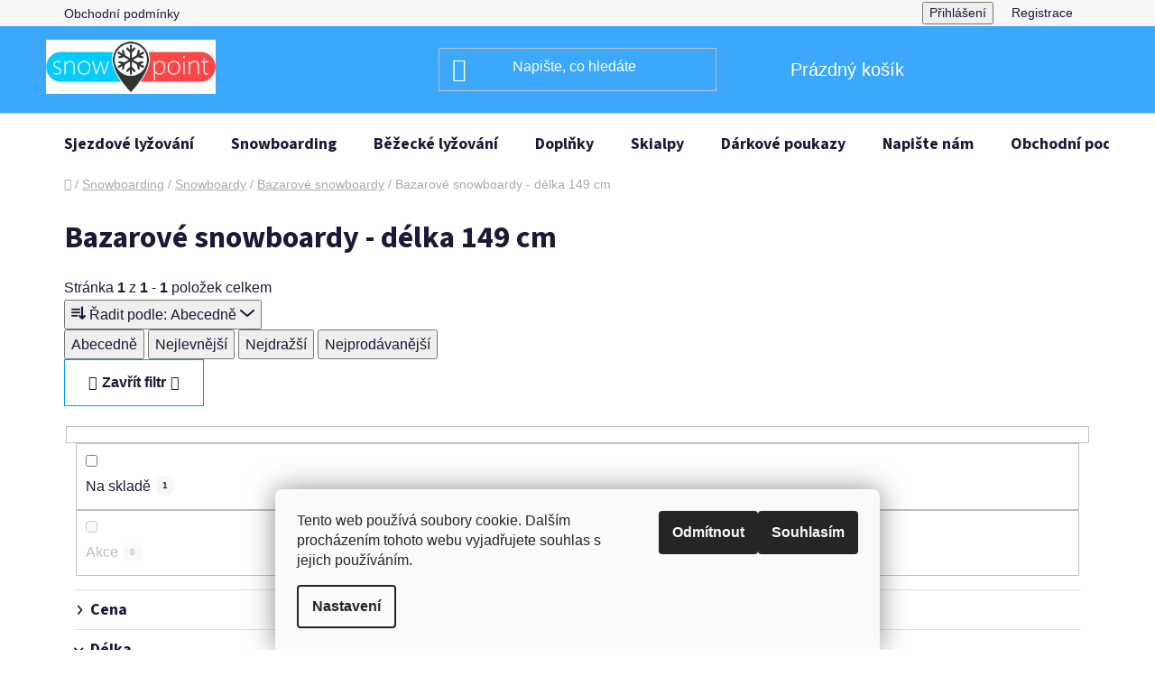

--- FILE ---
content_type: text/html; charset=utf-8
request_url: https://www.snowpoint.cz/bazarove-snowboardy-delka-149-cm/
body_size: 17934
content:
<!doctype html><html lang="cs" dir="ltr" class="header-background-dark external-fonts-loaded"><head><meta charset="utf-8" /><meta name="viewport" content="width=device-width,initial-scale=1" /><title>Bazarové snowboardy - délka 149 cm - SnowPoint.cz</title><link rel="preconnect" href="https://cdn.myshoptet.com" /><link rel="dns-prefetch" href="https://cdn.myshoptet.com" /><link rel="preload" href="https://cdn.myshoptet.com/prj/dist/master/cms/libs/jquery/jquery-1.11.3.min.js" as="script" /><link href="https://cdn.myshoptet.com/prj/dist/master/cms/templates/frontend_templates/shared/css/font-face/source-sans-3.css" rel="stylesheet"><link href="https://cdn.myshoptet.com/prj/dist/master/shop/dist/font-shoptet-13.css.3c47e30adfa2e9e2683b.css" rel="stylesheet"><script>
dataLayer = [];
dataLayer.push({'shoptet' : {
    "pageId": 1412,
    "pageType": "parametricCategory",
    "currency": "CZK",
    "currencyInfo": {
        "decimalSeparator": ",",
        "exchangeRate": 1,
        "priceDecimalPlaces": 2,
        "symbol": "K\u010d",
        "symbolLeft": 0,
        "thousandSeparator": " "
    },
    "language": "cs",
    "projectId": 119223,
    "category": {
        "guid": "41795610-ab2f-11e6-968a-0cc47a6c92bc",
        "path": "Snowboarding | Snowboardy | Bazarov\u00e9 snowboardy",
        "parentCategoryGuid": "4e011b7b-ab2f-11e6-968a-0cc47a6c92bc"
    },
    "cartInfo": {
        "id": null,
        "freeShipping": false,
        "freeShippingFrom": 5000,
        "leftToFreeGift": {
            "formattedPrice": "0 K\u010d",
            "priceLeft": 0
        },
        "freeGift": false,
        "leftToFreeShipping": {
            "priceLeft": 5000,
            "dependOnRegion": 0,
            "formattedPrice": "5 000 K\u010d"
        },
        "discountCoupon": [],
        "getNoBillingShippingPrice": {
            "withoutVat": 0,
            "vat": 0,
            "withVat": 0
        },
        "cartItems": [],
        "taxMode": "ORDINARY"
    },
    "cart": [],
    "customer": {
        "priceRatio": 1,
        "priceListId": 1,
        "groupId": null,
        "registered": false,
        "mainAccount": false
    }
}});
dataLayer.push({'cookie_consent' : {
    "marketing": "denied",
    "analytics": "denied"
}});
document.addEventListener('DOMContentLoaded', function() {
    shoptet.consent.onAccept(function(agreements) {
        if (agreements.length == 0) {
            return;
        }
        dataLayer.push({
            'cookie_consent' : {
                'marketing' : (agreements.includes(shoptet.config.cookiesConsentOptPersonalisation)
                    ? 'granted' : 'denied'),
                'analytics': (agreements.includes(shoptet.config.cookiesConsentOptAnalytics)
                    ? 'granted' : 'denied')
            },
            'event': 'cookie_consent'
        });
    });
});
</script>
<meta property="og:type" content="website"><meta property="og:site_name" content="snowpoint.cz"><meta property="og:url" content="https://www.snowpoint.cz/bazarove-snowboardy-delka-149-cm/"><meta property="og:title" content="Bazarové snowboardy - délka 149 cm - SnowPoint.cz"><meta name="author" content="SnowPoint.cz"><meta name="web_author" content="Shoptet.cz"><meta name="dcterms.rightsHolder" content="www.snowpoint.cz"><meta name="robots" content="index,follow"><meta property="og:image" content="https://cdn.myshoptet.com/usr/www.snowpoint.cz/user/logos/snowpoint-logo-1.jpg?t=1769449346"><meta name="google-site-verification" content="F6Gow8Lq_Lo7bcuA_nimlQ61UVnMkXD-lVj7J7ScmWs"><meta name="description" content="Bazarové snowboardy - délka 149 cm, SnowPoint.cz"><meta property="og:description" content="Bazarové snowboardy - délka 149 cm, SnowPoint.cz"><style>:root {--color-primary: #0081d6;--color-primary-h: 204;--color-primary-s: 100%;--color-primary-l: 42%;--color-primary-hover: #343434;--color-primary-hover-h: 0;--color-primary-hover-s: 0%;--color-primary-hover-l: 20%;--color-secondary: #0099ff;--color-secondary-h: 204;--color-secondary-s: 100%;--color-secondary-l: 50%;--color-secondary-hover: #27ae60;--color-secondary-hover-h: 145;--color-secondary-hover-s: 63%;--color-secondary-hover-l: 42%;--color-tertiary: #000000;--color-tertiary-h: 0;--color-tertiary-s: 0%;--color-tertiary-l: 0%;--color-tertiary-hover: #000000;--color-tertiary-hover-h: 0;--color-tertiary-hover-s: 0%;--color-tertiary-hover-l: 0%;--color-header-background: #3BA8FC;--template-font: "sans-serif";--template-headings-font: "Source Sans 3";--header-background-url: none;--cookies-notice-background: #F8FAFB;--cookies-notice-color: #252525;--cookies-notice-button-hover: #27263f;--cookies-notice-link-hover: #3b3a5f;--templates-update-management-preview-mode-content: "Náhled aktualizací šablony je aktivní pro váš prohlížeč."}</style>
    
    <link href="https://cdn.myshoptet.com/prj/dist/master/shop/dist/main-13.less.fdb02770e668ba5a70b5.css" rel="stylesheet" />
            <link href="https://cdn.myshoptet.com/prj/dist/master/shop/dist/mobile-header-v1-13.less.629f2f48911e67d0188c.css" rel="stylesheet" />
    
    <script>var shoptet = shoptet || {};</script>
    <script src="https://cdn.myshoptet.com/prj/dist/master/shop/dist/main-3g-header.js.05f199e7fd2450312de2.js"></script>
<!-- User include --><!-- service 409(63) html code header -->
<style>
#filters h4{cursor:pointer;}[class~=slider-wrapper],[class~=filter-section]{padding-left:0;}#filters h4{padding-left:13.5pt;}[class~=filter-section],[class~=slider-wrapper]{padding-bottom:0 !important;}#filters h4:before{position:absolute;}#filters h4:before{left:0;}[class~=filter-section],[class~=slider-wrapper]{padding-right:0;}#filters h4{padding-bottom:9pt;}#filters h4{padding-right:13.5pt;}#filters > .slider-wrapper,[class~=slider-wrapper] > div,.filter-sections form,[class~=slider-wrapper][class~=filter-section] > div,.razeni > form{display:none;}#filters h4:before,#filters .otevreny h4:before{content:"\e911";}#filters h4{padding-top:9pt;}[class~=filter-section],[class~=slider-wrapper]{padding-top:0 !important;}[class~=filter-section]{border-top-width:0 !important;}[class~=filter-section]{border-top-style:none !important;}[class~=filter-section]{border-top-color:currentColor !important;}#filters .otevreny h4:before,#filters h4:before{font-family:shoptet;}#filters h4{position:relative;}#filters h4{margin-left:0 !important;}[class~=filter-section]{border-image:none !important;}#filters h4{margin-bottom:0 !important;}#filters h4{margin-right:0 !important;}#filters h4{margin-top:0 !important;}#filters h4{border-top-width:.0625pc;}#filters h4{border-top-style:solid;}#filters h4{border-top-color:#e0e0e0;}[class~=slider-wrapper]{max-width:none;}[class~=otevreny] form,.slider-wrapper.otevreny > div,[class~=slider-wrapper][class~=otevreny] > div,.otevreny form{display:block;}#filters h4{border-image:none;}[class~=param-filter-top]{margin-bottom:.9375pc;}[class~=otevreny] form{margin-bottom:15pt;}[class~=slider-wrapper]{color:inherit;}#filters .otevreny h4:before{-webkit-transform:rotate(180deg);}[class~=slider-wrapper],#filters h4:before{background:none;}#filters h4:before{-webkit-transform:rotate(90deg);}#filters h4:before{-moz-transform:rotate(90deg);}[class~=param-filter-top] form{display:block !important;}#filters h4:before{-o-transform:rotate(90deg);}#filters h4:before{-ms-transform:rotate(90deg);}#filters h4:before{transform:rotate(90deg);}#filters h4:before{font-size:.104166667in;}#filters .otevreny h4:before{-moz-transform:rotate(180deg);}#filters .otevreny h4:before{-o-transform:rotate(180deg);}#filters h4:before{top:36%;}#filters .otevreny h4:before{-ms-transform:rotate(180deg);}#filters h4:before{height:auto;}#filters h4:before{width:auto;}#filters .otevreny h4:before{transform:rotate(180deg);}
@media screen and (max-width: 767px) {
.param-filter-top{padding-top: 15px;}
}
#content .filters-wrapper > div:first-of-type, #footer .filters-wrapper > div:first-of-type {text-align: left;}
.template-11.one-column-body .content .filter-sections{padding-top: 15px; padding-bottom: 15px;}
</style>
<!-- project html code header -->

<style type="text/css"> #manufacturer-filter { display: none } </style>
<!-- /User include --><link rel="shortcut icon" href="/favicon.ico" type="image/x-icon" /><link rel="canonical" href="https://www.snowpoint.cz/bazarove-snowboardy-delka-149-cm/" />    <!-- Global site tag (gtag.js) - Google Analytics -->
    <script async src="https://www.googletagmanager.com/gtag/js?id=G-99CM4XWLQS"></script>
    <script>
        
        window.dataLayer = window.dataLayer || [];
        function gtag(){dataLayer.push(arguments);}
        

                    console.debug('default consent data');

            gtag('consent', 'default', {"ad_storage":"denied","analytics_storage":"denied","ad_user_data":"denied","ad_personalization":"denied","wait_for_update":500});
            dataLayer.push({
                'event': 'default_consent'
            });
        
        gtag('js', new Date());

        
                gtag('config', 'G-99CM4XWLQS', {"groups":"GA4","send_page_view":false,"content_group":"category","currency":"CZK","page_language":"cs"});
        
                gtag('config', 'AW-867319288', {"allow_enhanced_conversions":true});
        
        
        
        
        
                    gtag('event', 'page_view', {"send_to":"GA4","page_language":"cs","content_group":"category","currency":"CZK"});
        
        
        
        
        
        
        
        
        
        
        
        
        
        document.addEventListener('DOMContentLoaded', function() {
            if (typeof shoptet.tracking !== 'undefined') {
                for (var id in shoptet.tracking.bannersList) {
                    gtag('event', 'view_promotion', {
                        "send_to": "UA",
                        "promotions": [
                            {
                                "id": shoptet.tracking.bannersList[id].id,
                                "name": shoptet.tracking.bannersList[id].name,
                                "position": shoptet.tracking.bannersList[id].position
                            }
                        ]
                    });
                }
            }

            shoptet.consent.onAccept(function(agreements) {
                if (agreements.length !== 0) {
                    console.debug('gtag consent accept');
                    var gtagConsentPayload =  {
                        'ad_storage': agreements.includes(shoptet.config.cookiesConsentOptPersonalisation)
                            ? 'granted' : 'denied',
                        'analytics_storage': agreements.includes(shoptet.config.cookiesConsentOptAnalytics)
                            ? 'granted' : 'denied',
                                                                                                'ad_user_data': agreements.includes(shoptet.config.cookiesConsentOptPersonalisation)
                            ? 'granted' : 'denied',
                        'ad_personalization': agreements.includes(shoptet.config.cookiesConsentOptPersonalisation)
                            ? 'granted' : 'denied',
                        };
                    console.debug('update consent data', gtagConsentPayload);
                    gtag('consent', 'update', gtagConsentPayload);
                    dataLayer.push(
                        { 'event': 'update_consent' }
                    );
                }
            });
        });
    </script>
</head><body class="desktop id-1412 in-bazarove-snowboardy-delka-149-cm template-13 type-category subtype-category-parametric one-column-body columns-4 smart-labels-active ums_forms_redesign--off ums_a11y_category_page--on ums_discussion_rating_forms--off ums_flags_display_unification--on ums_a11y_login--on mobile-header-version-1"><noscript>
    <style>
        #header {
            padding-top: 0;
            position: relative !important;
            top: 0;
        }
        .header-navigation {
            position: relative !important;
        }
        .overall-wrapper {
            margin: 0 !important;
        }
        body:not(.ready) {
            visibility: visible !important;
        }
    </style>
    <div class="no-javascript">
        <div class="no-javascript__title">Musíte změnit nastavení vašeho prohlížeče</div>
        <div class="no-javascript__text">Podívejte se na: <a href="https://www.google.com/support/bin/answer.py?answer=23852">Jak povolit JavaScript ve vašem prohlížeči</a>.</div>
        <div class="no-javascript__text">Pokud používáte software na blokování reklam, může být nutné povolit JavaScript z této stránky.</div>
        <div class="no-javascript__text">Děkujeme.</div>
    </div>
</noscript>

        <div id="fb-root"></div>
        <script>
            window.fbAsyncInit = function() {
                FB.init({
                    autoLogAppEvents : true,
                    xfbml            : true,
                    version          : 'v24.0'
                });
            };
        </script>
        <script async defer crossorigin="anonymous" src="https://connect.facebook.net/cs_CZ/sdk.js#xfbml=1&version=v24.0"></script>    <div class="siteCookies siteCookies--bottom siteCookies--light js-siteCookies" role="dialog" data-testid="cookiesPopup" data-nosnippet>
        <div class="siteCookies__form">
            <div class="siteCookies__content">
                <div class="siteCookies__text">
                    Tento web používá soubory cookie. Dalším procházením tohoto webu vyjadřujete souhlas s jejich používáním.
                </div>
                <p class="siteCookies__links">
                    <button class="siteCookies__link js-cookies-settings" aria-label="Nastavení cookies" data-testid="cookiesSettings">Nastavení</button>
                </p>
            </div>
            <div class="siteCookies__buttonWrap">
                                    <button class="siteCookies__button js-cookiesConsentSubmit" value="reject" aria-label="Odmítnout cookies" data-testid="buttonCookiesReject">Odmítnout</button>
                                <button class="siteCookies__button js-cookiesConsentSubmit" value="all" aria-label="Přijmout cookies" data-testid="buttonCookiesAccept">Souhlasím</button>
            </div>
        </div>
        <script>
            document.addEventListener("DOMContentLoaded", () => {
                const siteCookies = document.querySelector('.js-siteCookies');
                document.addEventListener("scroll", shoptet.common.throttle(() => {
                    const st = document.documentElement.scrollTop;
                    if (st > 1) {
                        siteCookies.classList.add('siteCookies--scrolled');
                    } else {
                        siteCookies.classList.remove('siteCookies--scrolled');
                    }
                }, 100));
            });
        </script>
    </div>
<a href="#content" class="skip-link sr-only">Přejít na obsah</a><div class="overall-wrapper"><div class="user-action"><div class="container">
    <div class="user-action-in">
                    <div id="login" class="user-action-login popup-widget login-widget" role="dialog" aria-labelledby="loginHeading">
        <div class="popup-widget-inner">
                            <h2 id="loginHeading">Přihlášení k vašemu účtu</h2><div id="customerLogin"><form action="/action/Customer/Login/" method="post" id="formLoginIncluded" class="csrf-enabled formLogin" data-testid="formLogin"><input type="hidden" name="referer" value="" /><div class="form-group"><div class="input-wrapper email js-validated-element-wrapper no-label"><input type="email" name="email" class="form-control" autofocus placeholder="E-mailová adresa (např. jan@novak.cz)" data-testid="inputEmail" autocomplete="email" required /></div></div><div class="form-group"><div class="input-wrapper password js-validated-element-wrapper no-label"><input type="password" name="password" class="form-control" placeholder="Heslo" data-testid="inputPassword" autocomplete="current-password" required /><span class="no-display">Nemůžete vyplnit toto pole</span><input type="text" name="surname" value="" class="no-display" /></div></div><div class="form-group"><div class="login-wrapper"><button type="submit" class="btn btn-secondary btn-text btn-login" data-testid="buttonSubmit">Přihlásit se</button><div class="password-helper"><a href="/registrace/" data-testid="signup" rel="nofollow">Nová registrace</a><a href="/klient/zapomenute-heslo/" rel="nofollow">Zapomenuté heslo</a></div></div></div></form>
</div>                    </div>
    </div>

                <div id="cart-widget" class="user-action-cart popup-widget cart-widget loader-wrapper" data-testid="popupCartWidget" role="dialog" aria-hidden="true">
            <div class="popup-widget-inner cart-widget-inner place-cart-here">
                <div class="loader-overlay">
                    <div class="loader"></div>
                </div>
            </div>
        </div>
    </div>
</div>
</div><div class="top-navigation-bar" data-testid="topNavigationBar">

    <div class="container">

                            <div class="top-navigation-menu">
                <ul class="top-navigation-bar-menu">
                                            <li class="top-navigation-menu-item-39">
                            <a href="/clanky/obchodni-podminky/" title="Obchodní podmínky">Obchodní podmínky</a>
                        </li>
                                    </ul>
                <div class="top-navigation-menu-trigger">Více</div>
                <ul class="top-navigation-bar-menu-helper"></ul>
            </div>
        
        <div class="top-navigation-tools">
                        <button class="top-nav-button top-nav-button-login toggle-window" type="button" data-target="login" aria-haspopup="dialog" aria-controls="login" aria-expanded="false" data-testid="signin"><span>Přihlášení</span></button>
    <a href="/registrace/" class="top-nav-button top-nav-button-register" data-testid="headerSignup">Registrace</a>
        </div>

    </div>

</div>
<header id="header">
        <div class="header-top">
            <div class="container navigation-wrapper header-top-wrapper">
                <div class="site-name"><a href="/" data-testid="linkWebsiteLogo"><img src="https://cdn.myshoptet.com/usr/www.snowpoint.cz/user/logos/snowpoint-logo-1.jpg" alt="SnowPoint.cz" fetchpriority="low" /></a></div>                <div class="search" itemscope itemtype="https://schema.org/WebSite">
                    <meta itemprop="headline" content="Bazarové snowboardy - délka 149 cm"/><meta itemprop="url" content="https://www.snowpoint.cz"/><meta itemprop="text" content="Bazarové snowboardy - délka 149 cm, SnowPoint.cz"/>                    <form action="/action/ProductSearch/prepareString/" method="post"
    id="formSearchForm" class="search-form compact-form js-search-main"
    itemprop="potentialAction" itemscope itemtype="https://schema.org/SearchAction" data-testid="searchForm">
    <fieldset>
        <meta itemprop="target"
            content="https://www.snowpoint.cz/vyhledavani/?string={string}"/>
        <input type="hidden" name="language" value="cs"/>
        
            
    <span class="search-input-icon" aria-hidden="true"></span>

<input
    type="search"
    name="string"
        class="query-input form-control search-input js-search-input"
    placeholder="Napište, co hledáte"
    autocomplete="off"
    required
    itemprop="query-input"
    aria-label="Vyhledávání"
    data-testid="searchInput"
>
            <button type="submit" class="btn btn-default search-button" data-testid="searchBtn">Hledat</button>
        
    </fieldset>
</form>
                </div>
                <div class="navigation-buttons">
                    <a href="#" class="toggle-window" data-target="search" data-testid="linkSearchIcon"><span class="sr-only">Hledat</span></a>
                        
    <a href="/kosik/" class="btn btn-icon toggle-window cart-count" data-target="cart" data-hover="true" data-redirect="true" data-testid="headerCart" rel="nofollow" aria-haspopup="dialog" aria-expanded="false" aria-controls="cart-widget">
        
                <span class="sr-only">Nákupní košík</span>
        
            <span class="cart-price visible-lg-inline-block" data-testid="headerCartPrice">
                                    Prázdný košík                            </span>
        
    
            </a>
                    <a href="#" class="toggle-window" data-target="navigation" data-testid="hamburgerMenu"></a>
                </div>
            </div>
        </div>
        <div class="header-bottom">
            <div class="container navigation-wrapper header-bottom-wrapper js-navigation-container">
                <nav id="navigation" aria-label="Hlavní menu" data-collapsible="true"><div class="navigation-in menu"><ul class="menu-level-1" role="menubar" data-testid="headerMenuItems"><li class="menu-item-713 ext" role="none"><a href="/sjezdove-lyzovani/" data-testid="headerMenuItem" role="menuitem" aria-haspopup="true" aria-expanded="false"><b>Sjezdové lyžování</b><span class="submenu-arrow"></span></a><ul class="menu-level-2" aria-label="Sjezdové lyžování" tabindex="-1" role="menu"><li class="menu-item-764 has-third-level" role="none"><div class="menu-no-image"><a href="/sjezdove-lyze/" data-testid="headerMenuItem" role="menuitem"><span>Sjezdové lyže</span></a>
                                                    <ul class="menu-level-3" role="menu">
                                                                    <li class="menu-item-1745" role="none">
                                        <a href="/dospeli/" data-testid="headerMenuItem" role="menuitem">
                                            Dospělí</a>,                                    </li>
                                                                    <li class="menu-item-1748" role="none">
                                        <a href="/juniorske-lyze/" data-testid="headerMenuItem" role="menuitem">
                                            Juniorské lyže</a>,                                    </li>
                                                                    <li class="menu-item-1682" role="none">
                                        <a href="/detske-lyze/" data-testid="headerMenuItem" role="menuitem">
                                            Dětské lyže</a>                                    </li>
                                                            </ul>
                        </div></li><li class="menu-item-773 has-third-level" role="none"><div class="menu-no-image"><a href="/boty-na-lyze/" data-testid="headerMenuItem" role="menuitem"><span>Sjezdové boty</span></a>
                                                    <ul class="menu-level-3" role="menu">
                                                                    <li class="menu-item-1796" role="none">
                                        <a href="/nove-lyzaky/" data-testid="headerMenuItem" role="menuitem">
                                            Nové lyžáky</a>,                                    </li>
                                                                    <li class="menu-item-1799" role="none">
                                        <a href="/bazarove-lyzaky/" data-testid="headerMenuItem" role="menuitem">
                                            Bazarové lyžáky</a>                                    </li>
                                                            </ul>
                        </div></li><li class="menu-item-803" role="none"><div class="menu-no-image"><a href="/sjezdove-hole/" data-testid="headerMenuItem" role="menuitem"><span>Sjezdové hole</span></a>
                        </div></li><li class="menu-item-806" role="none"><div class="menu-no-image"><a href="/vazani-na-lyze/" data-testid="headerMenuItem" role="menuitem"><span>Vázání na lyže</span></a>
                        </div></li></ul></li>
<li class="menu-item-719 ext" role="none"><a href="/snowboarding/" data-testid="headerMenuItem" role="menuitem" aria-haspopup="true" aria-expanded="false"><b>Snowboarding</b><span class="submenu-arrow"></span></a><ul class="menu-level-2" aria-label="Snowboarding" tabindex="-1" role="menu"><li class="menu-item-824 has-third-level" role="none"><div class="menu-no-image"><a href="/snowboardy/" data-testid="headerMenuItem" role="menuitem"><span>Snowboardy</span></a>
                                                    <ul class="menu-level-3" role="menu">
                                                                    <li class="menu-item-1793" role="none">
                                        <a href="/nove-snowboardy-2/" data-testid="headerMenuItem" role="menuitem">
                                            Nové snowboardy</a>,                                    </li>
                                                                    <li class="menu-item-821" role="none">
                                        <a href="/bazarove-snowboardy/" class="active" data-testid="headerMenuItem" role="menuitem">
                                            Bazarové snowboardy</a>                                    </li>
                                                            </ul>
                        </div></li><li class="menu-item-1058" role="none"><div class="menu-no-image"><a href="/boty-na-snowboard/" data-testid="headerMenuItem" role="menuitem"><span>Boty na snowboard</span></a>
                        </div></li><li class="menu-item-1094" role="none"><div class="menu-no-image"><a href="/vazani-na-snowboard/" data-testid="headerMenuItem" role="menuitem"><span>Vázání na snowboard</span></a>
                        </div></li></ul></li>
<li class="menu-item-722 ext" role="none"><a href="/bezecke-lyzovani/" data-testid="headerMenuItem" role="menuitem" aria-haspopup="true" aria-expanded="false"><b>Běžecké lyžování</b><span class="submenu-arrow"></span></a><ul class="menu-level-2" aria-label="Běžecké lyžování" tabindex="-1" role="menu"><li class="menu-item-1489 has-third-level" role="none"><div class="menu-no-image"><a href="/bezky/" data-testid="headerMenuItem" role="menuitem"><span>Běžky</span></a>
                                                    <ul class="menu-level-3" role="menu">
                                                                    <li class="menu-item-1859" role="none">
                                        <a href="/s-hladkou-skluznici/" data-testid="headerMenuItem" role="menuitem">
                                            S hladkou skluznicí</a>,                                    </li>
                                                                    <li class="menu-item-1862" role="none">
                                        <a href="/s-protismykem/" data-testid="headerMenuItem" role="menuitem">
                                            S protismykem</a>                                    </li>
                                                            </ul>
                        </div></li><li class="menu-item-1504 has-third-level" role="none"><div class="menu-no-image"><a href="/boty-na-bezky/" data-testid="headerMenuItem" role="menuitem"><span>Boty na běžky</span></a>
                                                    <ul class="menu-level-3" role="menu">
                                                                    <li class="menu-item-1802" role="none">
                                        <a href="/nnn-boty/" data-testid="headerMenuItem" role="menuitem">
                                            NNN boty</a>,                                    </li>
                                                                    <li class="menu-item-1811" role="none">
                                        <a href="/sns-boty/" data-testid="headerMenuItem" role="menuitem">
                                            SNS boty</a>                                    </li>
                                                            </ul>
                        </div></li><li class="menu-item-1561" role="none"><div class="menu-no-image"><a href="/hulky-na-bezky/" data-testid="headerMenuItem" role="menuitem"><span>Běžecké hole</span></a>
                        </div></li><li class="menu-item-1525 has-third-level" role="none"><div class="menu-no-image"><a href="/vazani-na-bezky/" data-testid="headerMenuItem" role="menuitem"><span>Vázání na běžky</span></a>
                                                    <ul class="menu-level-3" role="menu">
                                                                    <li class="menu-item-1820" role="none">
                                        <a href="/nnn-system/" data-testid="headerMenuItem" role="menuitem">
                                            NNN systém</a>,                                    </li>
                                                                    <li class="menu-item-1823" role="none">
                                        <a href="/sns-system/" data-testid="headerMenuItem" role="menuitem">
                                            SNS systém</a>                                    </li>
                                                            </ul>
                        </div></li><li class="menu-item-1826 has-third-level" role="none"><div class="menu-no-image"><a href="/vosky-na-bezky-2/" data-testid="headerMenuItem" role="menuitem"><span>Vosky</span></a>
                                                    <ul class="menu-level-3" role="menu">
                                                                    <li class="menu-item-1829" role="none">
                                        <a href="/stoupaci-vosky-2/" data-testid="headerMenuItem" role="menuitem">
                                            Stoupací vosky</a>,                                    </li>
                                                                    <li class="menu-item-1832" role="none">
                                        <a href="/skluzne-vosky-2/" data-testid="headerMenuItem" role="menuitem">
                                            Skluzné vosky</a>,                                    </li>
                                                                    <li class="menu-item-1841" role="none">
                                        <a href="/smyvace-vosku-2/" data-testid="headerMenuItem" role="menuitem">
                                            Smývače vosků</a>                                    </li>
                                                            </ul>
                        </div></li></ul></li>
<li class="menu-item-1703 ext" role="none"><a href="/doplnky/" data-testid="headerMenuItem" role="menuitem" aria-haspopup="true" aria-expanded="false"><b>Doplňky</b><span class="submenu-arrow"></span></a><ul class="menu-level-2" aria-label="Doplňky" tabindex="-1" role="menu"><li class="menu-item-776 has-third-level" role="none"><div class="menu-no-image"><a href="/helmy-na-lyze/" data-testid="headerMenuItem" role="menuitem"><span>Helmy</span></a>
                                                    <ul class="menu-level-3" role="menu">
                                                                    <li class="menu-item-1736" role="none">
                                        <a href="/helmy/" data-testid="headerMenuItem" role="menuitem">
                                            Helmy</a>,                                    </li>
                                                                    <li class="menu-item-1739" role="none">
                                        <a href="/doplnky-na-helmy/" data-testid="headerMenuItem" role="menuitem">
                                            Doplňky na helmy</a>                                    </li>
                                                            </ul>
                        </div></li><li class="menu-item-1064" role="none"><div class="menu-no-image"><a href="/pateraky-na-snowboard/" data-testid="headerMenuItem" role="menuitem"><span>Páteřáky</span></a>
                        </div></li><li class="menu-item-788" role="none"><div class="menu-no-image"><a href="/bryle-na-lyze/" data-testid="headerMenuItem" role="menuitem"><span>Brýle</span></a>
                        </div></li><li class="menu-item-1766 has-third-level" role="none"><div class="menu-no-image"><a href="/rukavice--ponozky/" data-testid="headerMenuItem" role="menuitem"><span>Rukavice, ponožky ...</span></a>
                                                    <ul class="menu-level-3" role="menu">
                                                                    <li class="menu-item-1778" role="none">
                                        <a href="/rukavice/" data-testid="headerMenuItem" role="menuitem">
                                            Rukavice</a>                                    </li>
                                                            </ul>
                        </div></li><li class="menu-item-1570" role="none"><div class="menu-no-image"><a href="/drzaky-na-bezky/" data-testid="headerMenuItem" role="menuitem"><span>Skifixy a držáky</span></a>
                        </div></li><li class="menu-item-1564" role="none"><div class="menu-no-image"><a href="/ledvinky-na-bezky/" data-testid="headerMenuItem" role="menuitem"><span>Ledvinky na běžky</span></a>
                        </div></li><li class="menu-item-779 has-third-level" role="none"><div class="menu-no-image"><a href="/vaky-na-lyze/" data-testid="headerMenuItem" role="menuitem"><span>Vaky</span></a>
                                                    <ul class="menu-level-3" role="menu">
                                                                    <li class="menu-item-1097" role="none">
                                        <a href="/obaly-na-snowboard/" data-testid="headerMenuItem" role="menuitem">
                                            Vaky na snowboard</a>,                                    </li>
                                                                    <li class="menu-item-1706" role="none">
                                        <a href="/vaky-na-lyze-2/" data-testid="headerMenuItem" role="menuitem">
                                            Vaky na lyže</a>,                                    </li>
                                                                    <li class="menu-item-1709" role="none">
                                        <a href="/vaky-na-boty/" data-testid="headerMenuItem" role="menuitem">
                                            Vaky na boty</a>                                    </li>
                                                            </ul>
                        </div></li><li class="menu-item-1754 has-third-level" role="none"><div class="menu-no-image"><a href="/udrzba-a-servis/" data-testid="headerMenuItem" role="menuitem"><span>Údržba a servis</span></a>
                                                    <ul class="menu-level-3" role="menu">
                                                                    <li class="menu-item-1733" role="none">
                                        <a href="/korky--skrabky--uterky/" data-testid="headerMenuItem" role="menuitem">
                                            Korky, škrabky, kartáče</a>,                                    </li>
                                                                    <li class="menu-item-1558" role="none">
                                        <a href="/mazani-na-bezky/" data-testid="headerMenuItem" role="menuitem">
                                            Vosky</a>,                                    </li>
                                                                    <li class="menu-item-1784" role="none">
                                        <a href="/zehlicky/" data-testid="headerMenuItem" role="menuitem">
                                            Žehličky</a>,                                    </li>
                                                                    <li class="menu-item-1787" role="none">
                                        <a href="/brousky/" data-testid="headerMenuItem" role="menuitem">
                                            Brousky</a>                                    </li>
                                                            </ul>
                        </div></li><li class="menu-item-1763 has-third-level" role="none"><div class="menu-no-image"><a href="/ostatni/" data-testid="headerMenuItem" role="menuitem"><span>Ostatní</span></a>
                                                    <ul class="menu-level-3" role="menu">
                                                                    <li class="menu-item-1775" role="none">
                                        <a href="/ohrivace-ruce--nohy/" data-testid="headerMenuItem" role="menuitem">
                                            Ohřívače ruce, nohy</a>,                                    </li>
                                                                    <li class="menu-item-1790" role="none">
                                        <a href="/vysousece/" data-testid="headerMenuItem" role="menuitem">
                                            Vysoušeče</a>                                    </li>
                                                            </ul>
                        </div></li></ul></li>
<li class="menu-item-1895 ext" role="none"><a href="/skialpy/" data-testid="headerMenuItem" role="menuitem" aria-haspopup="true" aria-expanded="false"><b>Skialpy</b><span class="submenu-arrow"></span></a><ul class="menu-level-2" aria-label="Skialpy" tabindex="-1" role="menu"><li class="menu-item-1898" role="none"><div class="menu-no-image"><a href="/skialpove-lyze/" data-testid="headerMenuItem" role="menuitem"><span>Skialpové lyže</span></a>
                        </div></li><li class="menu-item-1901" role="none"><div class="menu-no-image"><a href="/skialpove-boty/" data-testid="headerMenuItem" role="menuitem"><span>Skialpové boty</span></a>
                        </div></li></ul></li>
<li class="menu-item-1910" role="none"><a href="/darkove-poukazy/" data-testid="headerMenuItem" role="menuitem" aria-expanded="false"><b>Dárkové poukazy</b></a></li>
<li class="menu-item--6" role="none"><a href="/clanky/napiste-nam/" data-testid="headerMenuItem" role="menuitem" aria-expanded="false"><b>Napište nám</b></a></li>
<li class="menu-item-39" role="none"><a href="/clanky/obchodni-podminky/" data-testid="headerMenuItem" role="menuitem" aria-expanded="false"><b>Obchodní podmínky</b></a></li>
<li class="menu-item-29" role="none"><a href="/clanky/kontakt/" data-testid="headerMenuItem" role="menuitem" aria-expanded="false"><b>Kontakty</b></a></li>
<li class="menu-item-1883" role="none"><a href="/clanky/poradna/" data-testid="headerMenuItem" role="menuitem" aria-expanded="false"><b>Poradna</b></a></li>
<li class="ext" id="nav-manufacturers" role="none"><a href="https://www.snowpoint.cz/znacka/" data-testid="brandsText" role="menuitem"><b>Značky</b><span class="submenu-arrow"></span></a><ul class="menu-level-2" role="menu"><li role="none"><a href="/znacka/columbia/" data-testid="brandName" role="menuitem"><span>Columbia</span></a></li><li role="none"><a href="/znacka/fila/" data-testid="brandName" role="menuitem"><span>Fila</span></a></li><li role="none"><a href="/znacka/nike/" data-testid="brandName" role="menuitem"><span>Nike</span></a></li><li role="none"><a href="/znacka/storm/" data-testid="brandName" role="menuitem"><span>Storm</span></a></li><li role="none"><a href="/znacka/suunto/" data-testid="brandName" role="menuitem"><span>Suunto</span></a></li></ul>
</li></ul>
    <ul class="navigationActions" role="menu">
                            <li role="none">
                                    <a href="/login/?backTo=%2Fbazarove-snowboardy-delka-149-cm%2F" rel="nofollow" data-testid="signin" role="menuitem"><span>Přihlášení</span></a>
                            </li>
                        </ul>
</div><span class="navigation-close"></span></nav><div class="menu-helper" data-testid="hamburgerMenu"><span>Více</span></div>
            </div>
        </div>
    </header><!-- / header -->


<div id="content-wrapper" class="container content-wrapper">
    
                                <div class="breadcrumbs navigation-home-icon-wrapper" itemscope itemtype="https://schema.org/BreadcrumbList">
                                                                            <span id="navigation-first" data-basetitle="SnowPoint.cz" itemprop="itemListElement" itemscope itemtype="https://schema.org/ListItem">
                <a href="/" itemprop="item" class="navigation-home-icon"><span class="sr-only" itemprop="name">Domů</span></a>
                <span class="navigation-bullet">/</span>
                <meta itemprop="position" content="1" />
            </span>
                                <span id="navigation-1" itemprop="itemListElement" itemscope itemtype="https://schema.org/ListItem">
                <a href="/snowboarding/" itemprop="item" data-testid="breadcrumbsSecondLevel"><span itemprop="name">Snowboarding</span></a>
                <span class="navigation-bullet">/</span>
                <meta itemprop="position" content="2" />
            </span>
                                <span id="navigation-2" itemprop="itemListElement" itemscope itemtype="https://schema.org/ListItem">
                <a href="/snowboardy/" itemprop="item" data-testid="breadcrumbsSecondLevel"><span itemprop="name">Snowboardy</span></a>
                <span class="navigation-bullet">/</span>
                <meta itemprop="position" content="3" />
            </span>
                                <span id="navigation-3" itemprop="itemListElement" itemscope itemtype="https://schema.org/ListItem">
                <a href="/bazarove-snowboardy/" itemprop="item" data-testid="breadcrumbsSecondLevel"><span itemprop="name">Bazarové snowboardy</span></a>
                <span class="navigation-bullet">/</span>
                <meta itemprop="position" content="4" />
            </span>
                                            <span id="navigation-4" itemprop="itemListElement" itemscope itemtype="https://schema.org/ListItem" data-testid="breadcrumbsLastLevel">
                <meta itemprop="item" content="https://www.snowpoint.cz/bazarove-snowboardy-delka-149-cm/" />
                <meta itemprop="position" content="5" />
                <span itemprop="name" data-title="Bazarové snowboardy - délka 149 cm">Bazarové snowboardy - délka 149 cm</span>
            </span>
            </div>
            
    <div class="content-wrapper-in">
                <main id="content" class="content wide">
                            <div class="category-top">
            <h1 class="category-title" data-testid="titleCategory">Bazarové snowboardy - délka 149 cm</h1>
                            
    
        </div>
<div class="category-content-wrapper">
                                        <div id="category-header" class="category-header">
            <div class="category-header-pagination">
            Stránka <strong>1</strong> z <strong>1</strong> -
            <strong>1</strong> položek celkem        </div>
        <div class="listSorting listSorting--dropdown js-listSorting" aria-labelledby="listSortingHeading">
        <h2 class="sr-only" id="listSortingHeading">Řazení produktů</h2>
        <button class="sortingToggle" type="button" aria-haspopup="true" aria-expanded="false" aria-controls="listSortingControls">
            <span class="icon-sort" aria-hidden="true"></span>
            <span class="sortingToggle__label">Řadit podle:</span>
            <span class="sortingToggle__value">Abecedně</span>
            <span class="icon-chevron-down" aria-hidden="true"></span>
        </button>

        <div id="listSortingControls" class="listSorting__controls listSorting__controls--dropdown" role="menu" tabindex="-1">
                                            <button
                    type="button"
                    id="listSortingControl-name"
                    class="listSorting__control listSorting__control--current"
                    role="menuitem"
                    data-sort="name"
                    data-url="https://www.snowpoint.cz/bazarove-snowboardy-delka-149-cm/?pv47=179&amp;order=name"
                    aria-label="Abecedně - Aktuálně nastavené řazení" aria-disabled="true">
                    Abecedně
                </button>
                                            <button
                    type="button"
                    id="listSortingControl-price"
                    class="listSorting__control"
                    role="menuitem"
                    data-sort="price"
                    data-url="https://www.snowpoint.cz/bazarove-snowboardy-delka-149-cm/?pv47=179&amp;order=price"
                    >
                    Nejlevnější
                </button>
                                            <button
                    type="button"
                    id="listSortingControl--price"
                    class="listSorting__control"
                    role="menuitem"
                    data-sort="-price"
                    data-url="https://www.snowpoint.cz/bazarove-snowboardy-delka-149-cm/?pv47=179&amp;order=-price"
                    >
                    Nejdražší
                </button>
                                            <button
                    type="button"
                    id="listSortingControl-bestseller"
                    class="listSorting__control"
                    role="menuitem"
                    data-sort="bestseller"
                    data-url="https://www.snowpoint.cz/bazarove-snowboardy-delka-149-cm/?pv47=179&amp;order=bestseller"
                    >
                    Nejprodávanější
                </button>
                    </div>
    </div>
</div>
                            <div id="filters-wrapper"><div id="filters-default-position" data-filters-default-position="left"></div><div class="filters-wrapper"><div class="filters-unveil-button-wrapper" data-testid='buttonOpenFilter'><a href="#" class="btn btn-default unveil-button" data-unveil="filters" data-text="Otevřít filtr ">Zavřít filtr</a></div><div id="filters" class="filters visible"><div class="slider-wrapper"><h4><span>Cena</span></h4><div class="slider-header"><span class="from"><span id="min">4890</span> Kč</span><span class="to"><span id="max">4891</span> Kč</span></div><div class="slider-content"><div id="slider" class="param-price-filter"></div></div><span id="currencyExchangeRate" class="no-display">1</span><span id="categoryMinValue" class="no-display">4890</span><span id="categoryMaxValue" class="no-display">4891</span></div><form action="/action/ProductsListing/setPriceFilter/" method="post" id="price-filter-form"><fieldset id="price-filter"><input type="hidden" value="4890" name="priceMin" id="price-value-min" /><input type="hidden" value="4891" name="priceMax" id="price-value-max" /><input type="hidden" name="referer" value="/bazarove-snowboardy-delka-149-cm/" /></fieldset></form><div class="filter-sections"><div class="filter-section filter-section-boolean"><div class="param-filter-top"><form action="/action/ProductsListing/setStockFilter/" method="post"><fieldset><div><input type="checkbox" value="1" name="stock" id="stock" data-url="https://www.snowpoint.cz/bazarove-snowboardy-delka-149-cm/?pv47=179&amp;stock=1" data-filter-id="1" data-filter-code="stock"  autocomplete="off" /><label for="stock" class="filter-label">Na skladě <span class="filter-count">1</span></label></div><input type="hidden" name="referer" value="/bazarove-snowboardy-delka-149-cm/" /></fieldset></form><form action="/action/ProductsListing/setDoubledotFilter/" method="post"><fieldset><div><input data-url="https://www.snowpoint.cz/bazarove-snowboardy-delka-149-cm/?pv47=179&amp;dd=1" data-filter-id="1" data-filter-code="dd" type="checkbox" name="dd[]" id="dd[]1" value="1"  disabled="disabled" autocomplete="off" /><label for="dd[]1" class="filter-label disabled ">Akce<span class="filter-count">0</span></label></div><div><input data-url="https://www.snowpoint.cz/bazarove-snowboardy-delka-149-cm/?pv47=179&amp;dd=2" data-filter-id="2" data-filter-code="dd" type="checkbox" name="dd[]" id="dd[]2" value="2"  disabled="disabled" autocomplete="off" /><label for="dd[]2" class="filter-label disabled ">Novinka<span class="filter-count">0</span></label></div><div><input data-url="https://www.snowpoint.cz/bazarove-snowboardy-delka-149-cm/?pv47=179&amp;dd=3" data-filter-id="3" data-filter-code="dd" type="checkbox" name="dd[]" id="dd[]3" value="3"  disabled="disabled" autocomplete="off" /><label for="dd[]3" class="filter-label disabled ">Tip<span class="filter-count">0</span></label></div><input type="hidden" name="referer" value="/bazarove-snowboardy-delka-149-cm/" /></fieldset></form></div></div><div id="category-filter-hover" class="visible"><div id="manufacturer-filter" class="filter-section filter-section-manufacturer"><h4><span>Značky</span></h4><form action="/action/productsListing/setManufacturerFilter/" method="post"><fieldset><div><input data-url="https://www.snowpoint.cz/bazarove-snowboardy-delka-149-cm:airtracks/?pv47=179" data-filter-id="airtracks" data-filter-code="manufacturerId" type="checkbox" name="manufacturerId[]" id="manufacturerId[]airtracks" value="airtracks" disabled="disabled" autocomplete="off" /><label for="manufacturerId[]airtracks" class="filter-label disabled">Airtracks&nbsp;<span class="filter-count">0</span></label></div><div><input data-url="https://www.snowpoint.cz/bazarove-snowboardy-delka-149-cm:atomic/?pv47=179" data-filter-id="atomic" data-filter-code="manufacturerId" type="checkbox" name="manufacturerId[]" id="manufacturerId[]atomic" value="atomic" disabled="disabled" autocomplete="off" /><label for="manufacturerId[]atomic" class="filter-label disabled">Atomic&nbsp;<span class="filter-count">0</span></label></div><div><input data-url="https://www.snowpoint.cz/bazarove-snowboardy-delka-149-cm:burton/?pv47=179" data-filter-id="burton" data-filter-code="manufacturerId" type="checkbox" name="manufacturerId[]" id="manufacturerId[]burton" value="burton" disabled="disabled" autocomplete="off" /><label for="manufacturerId[]burton" class="filter-label disabled">Burton&nbsp;<span class="filter-count">0</span></label></div><div><input data-url="https://www.snowpoint.cz/bazarove-snowboardy-delka-149-cm:dc/?pv47=179" data-filter-id="dc" data-filter-code="manufacturerId" type="checkbox" name="manufacturerId[]" id="manufacturerId[]dc" value="dc" disabled="disabled" autocomplete="off" /><label for="manufacturerId[]dc" class="filter-label disabled">DC&nbsp;<span class="filter-count">0</span></label></div><div><input data-url="https://www.snowpoint.cz/bazarove-snowboardy-delka-149-cm:forepart/?pv47=179" data-filter-id="forepart" data-filter-code="manufacturerId" type="checkbox" name="manufacturerId[]" id="manufacturerId[]forepart" value="forepart" disabled="disabled" autocomplete="off" /><label for="manufacturerId[]forepart" class="filter-label disabled">Forepart&nbsp;<span class="filter-count">0</span></label></div><div><input data-url="https://www.snowpoint.cz/bazarove-snowboardy-delka-149-cm:gnu/?pv47=179" data-filter-id="gnu" data-filter-code="manufacturerId" type="checkbox" name="manufacturerId[]" id="manufacturerId[]gnu" value="gnu" disabled="disabled" autocomplete="off" /><label for="manufacturerId[]gnu" class="filter-label disabled">Gnu&nbsp;<span class="filter-count">0</span></label></div><div><input data-url="https://www.snowpoint.cz/bazarove-snowboardy-delka-149-cm:head/?pv47=179" data-filter-id="head" data-filter-code="manufacturerId" type="checkbox" name="manufacturerId[]" id="manufacturerId[]head" value="head" disabled="disabled" autocomplete="off" /><label for="manufacturerId[]head" class="filter-label disabled">Head&nbsp;<span class="filter-count">0</span></label></div><div><input data-url="https://www.snowpoint.cz/bazarove-snowboardy-delka-149-cm:k2/?pv47=179" data-filter-id="k2" data-filter-code="manufacturerId" type="checkbox" name="manufacturerId[]" id="manufacturerId[]k2" value="k2" disabled="disabled" autocomplete="off" /><label for="manufacturerId[]k2" class="filter-label disabled">K2&nbsp;<span class="filter-count">0</span></label></div><div><input data-url="https://www.snowpoint.cz/bazarove-snowboardy-delka-149-cm:nidecker/?pv47=179" data-filter-id="nidecker" data-filter-code="manufacturerId" type="checkbox" name="manufacturerId[]" id="manufacturerId[]nidecker" value="nidecker" disabled="disabled" autocomplete="off" /><label for="manufacturerId[]nidecker" class="filter-label disabled">Nidecker&nbsp;<span class="filter-count">0</span></label></div><div><input data-url="https://www.snowpoint.cz/bazarove-snowboardy-delka-149-cm:nitro/?pv47=179" data-filter-id="nitro" data-filter-code="manufacturerId" type="checkbox" name="manufacturerId[]" id="manufacturerId[]nitro" value="nitro" disabled="disabled" autocomplete="off" /><label for="manufacturerId[]nitro" class="filter-label disabled">Nitro&nbsp;<span class="filter-count">0</span></label></div><div><input data-url="https://www.snowpoint.cz/bazarove-snowboardy-delka-149-cm:revolt/?pv47=179" data-filter-id="revolt" data-filter-code="manufacturerId" type="checkbox" name="manufacturerId[]" id="manufacturerId[]revolt" value="revolt" disabled="disabled" autocomplete="off" /><label for="manufacturerId[]revolt" class="filter-label disabled">Revolt&nbsp;<span class="filter-count">0</span></label></div><div><input data-url="https://www.snowpoint.cz/bazarove-snowboardy-delka-149-cm:rome/?pv47=179" data-filter-id="rome" data-filter-code="manufacturerId" type="checkbox" name="manufacturerId[]" id="manufacturerId[]rome" value="rome" disabled="disabled" autocomplete="off" /><label for="manufacturerId[]rome" class="filter-label disabled">Rome&nbsp;<span class="filter-count">0</span></label></div><div><input data-url="https://www.snowpoint.cz/bazarove-snowboardy-delka-149-cm:romesds/?pv47=179" data-filter-id="romesds" data-filter-code="manufacturerId" type="checkbox" name="manufacturerId[]" id="manufacturerId[]romesds" value="romesds" disabled="disabled" autocomplete="off" /><label for="manufacturerId[]romesds" class="filter-label disabled">Romesds&nbsp;<span class="filter-count">0</span></label></div><div><input data-url="https://www.snowpoint.cz/bazarove-snowboardy-delka-149-cm:rosme/?pv47=179" data-filter-id="rosme" data-filter-code="manufacturerId" type="checkbox" name="manufacturerId[]" id="manufacturerId[]rosme" value="rosme" disabled="disabled" autocomplete="off" /><label for="manufacturerId[]rosme" class="filter-label disabled">Rosme&nbsp;<span class="filter-count">0</span></label></div><div><input data-url="https://www.snowpoint.cz/bazarove-snowboardy-delka-149-cm:roxy/?pv47=179" data-filter-id="roxy" data-filter-code="manufacturerId" type="checkbox" name="manufacturerId[]" id="manufacturerId[]roxy" value="roxy" disabled="disabled" autocomplete="off" /><label for="manufacturerId[]roxy" class="filter-label disabled">Roxy&nbsp;<span class="filter-count">0</span></label></div><div><input data-url="https://www.snowpoint.cz/bazarove-snowboardy-delka-149-cm:salomon/?pv47=179" data-filter-id="salomon" data-filter-code="manufacturerId" type="checkbox" name="manufacturerId[]" id="manufacturerId[]salomon" value="salomon" disabled="disabled" autocomplete="off" /><label for="manufacturerId[]salomon" class="filter-label disabled">Salomon&nbsp;<span class="filter-count">0</span></label></div><div><input data-url="https://www.snowpoint.cz/bazarove-snowboardy-delka-149-cm:santa-cruz/?pv47=179" data-filter-id="santa-cruz" data-filter-code="manufacturerId" type="checkbox" name="manufacturerId[]" id="manufacturerId[]santa-cruz" value="santa-cruz" disabled="disabled" autocomplete="off" /><label for="manufacturerId[]santa-cruz" class="filter-label disabled">Santa Cruz&nbsp;<span class="filter-count">0</span></label></div><div><input data-url="https://www.snowpoint.cz/bazarove-snowboardy-delka-149-cm:volkl/?pv47=179" data-filter-id="volkl" data-filter-code="manufacturerId" type="checkbox" name="manufacturerId[]" id="manufacturerId[]volkl" value="volkl" autocomplete="off" /><label for="manufacturerId[]volkl" class="filter-label">Völkl&nbsp;<span class="filter-count">1</span></label></div><input type="hidden" name="referer" value="/bazarove-snowboardy-delka-149-cm/" /></fieldset></form></div><div class="filter-section filter-section-parametric filter-section-parametric-id-47"><h4><span>Délka</span></h4><form method="post"><fieldset><div class="advanced-filters-wrapper"></div><div><input data-url="https://www.snowpoint.cz/bazarove-snowboardy-delka-149-cm/?pv47=179,341" data-filter-id="47" data-filter-code="pv" type="checkbox" name="pv[]" id="pv[]341" value="90"  autocomplete="off" /><label for="pv[]341" class="filter-label ">90 <span class="filter-count">1</span></label></div><div><input data-url="https://www.snowpoint.cz/bazarove-snowboardy-delka-149-cm/?pv47=179,329" data-filter-id="47" data-filter-code="pv" type="checkbox" name="pv[]" id="pv[]329" value="110"  autocomplete="off" /><label for="pv[]329" class="filter-label ">110 <span class="filter-count">1</span></label></div><div><input data-url="https://www.snowpoint.cz/bazarove-snowboardy-delka-149-cm/?pv47=179,83" data-filter-id="47" data-filter-code="pv" type="checkbox" name="pv[]" id="pv[]83" value="115"  autocomplete="off" /><label for="pv[]83" class="filter-label ">115 <span class="filter-count">1</span></label></div><div><input data-url="https://www.snowpoint.cz/bazarove-snowboardy-delka-149-cm/?pv47=179,2417" data-filter-id="47" data-filter-code="pv" type="checkbox" name="pv[]" id="pv[]2417" value="116"  autocomplete="off" /><label for="pv[]2417" class="filter-label ">116 <span class="filter-count">1</span></label></div><div><input data-url="https://www.snowpoint.cz/bazarove-snowboardy-delka-149-cm/?pv47=179,3156" data-filter-id="47" data-filter-code="pv" type="checkbox" name="pv[]" id="pv[]3156" value="117"  autocomplete="off" /><label for="pv[]3156" class="filter-label ">117 <span class="filter-count">1</span></label></div><div><input data-url="https://www.snowpoint.cz/bazarove-snowboardy-delka-149-cm/?pv47=179,3593" data-filter-id="47" data-filter-code="pv" type="checkbox" name="pv[]" id="pv[]3593" value="119"  autocomplete="off" /><label for="pv[]3593" class="filter-label ">119 <span class="filter-count">1</span></label></div><div><input data-url="https://www.snowpoint.cz/bazarove-snowboardy-delka-149-cm/?pv47=179,203" data-filter-id="47" data-filter-code="pv" type="checkbox" name="pv[]" id="pv[]203" value="120"  autocomplete="off" /><label for="pv[]203" class="filter-label ">120 <span class="filter-count">1</span></label></div><div><input data-url="https://www.snowpoint.cz/bazarove-snowboardy-delka-149-cm/?pv47=179,2405" data-filter-id="47" data-filter-code="pv" type="checkbox" name="pv[]" id="pv[]2405" value="126"  autocomplete="off" /><label for="pv[]2405" class="filter-label ">126 <span class="filter-count">1</span></label></div><div><input data-url="https://www.snowpoint.cz/bazarove-snowboardy-delka-149-cm/?pv47=179,221" data-filter-id="47" data-filter-code="pv" type="checkbox" name="pv[]" id="pv[]221" value="128"  autocomplete="off" /><label for="pv[]221" class="filter-label ">128 <span class="filter-count">1</span></label></div><div><input data-url="https://www.snowpoint.cz/bazarove-snowboardy-delka-149-cm/?pv47=179,218" data-filter-id="47" data-filter-code="pv" type="checkbox" name="pv[]" id="pv[]218" value="130"  autocomplete="off" /><label for="pv[]218" class="filter-label ">130 <span class="filter-count">3</span></label></div><div><input data-url="https://www.snowpoint.cz/bazarove-snowboardy-delka-149-cm/?pv47=179,374" data-filter-id="47" data-filter-code="pv" type="checkbox" name="pv[]" id="pv[]374" value="133"  disabled="disabled" autocomplete="off" /><label for="pv[]374" class="filter-label  disabled">133 <span class="filter-count">0</span></label></div><div><input data-url="https://www.snowpoint.cz/bazarove-snowboardy-delka-149-cm/?pv47=179,239" data-filter-id="47" data-filter-code="pv" type="checkbox" name="pv[]" id="pv[]239" value="135"  disabled="disabled" autocomplete="off" /><label for="pv[]239" class="filter-label  disabled">135 <span class="filter-count">0</span></label></div><div><input data-url="https://www.snowpoint.cz/bazarove-snowboardy-delka-149-cm/?pv47=179,236" data-filter-id="47" data-filter-code="pv" type="checkbox" name="pv[]" id="pv[]236" value="140"  autocomplete="off" /><label for="pv[]236" class="filter-label ">140 <span class="filter-count">1</span></label></div><div><input data-url="https://www.snowpoint.cz/bazarove-snowboardy-delka-149-cm/?pv47=179,242" data-filter-id="47" data-filter-code="pv" type="checkbox" name="pv[]" id="pv[]242" value="142"  autocomplete="off" /><label for="pv[]242" class="filter-label ">142 <span class="filter-count">1</span></label></div><div><input data-url="https://www.snowpoint.cz/bazarove-snowboardy-delka-149-cm/?pv47=179,266" data-filter-id="47" data-filter-code="pv" type="checkbox" name="pv[]" id="pv[]266" value="145"  autocomplete="off" /><label for="pv[]266" class="filter-label ">145 <span class="filter-count">1</span></label></div><div><input data-url="https://www.snowpoint.cz/bazarove-snowboardy/" data-filter-id="47" data-filter-code="pv" type="checkbox" name="pv[]" id="pv[]179" value="149" checked="checked" autocomplete="off" /><label for="pv[]179" class="filter-label  active">149 <span class="filter-count">1</span></label></div><div><input data-url="https://www.snowpoint.cz/bazarove-snowboardy-delka-149-cm/?pv47=179,185" data-filter-id="47" data-filter-code="pv" type="checkbox" name="pv[]" id="pv[]185" value="150"  autocomplete="off" /><label for="pv[]185" class="filter-label ">150 <span class="filter-count">1</span></label></div><div><input data-url="https://www.snowpoint.cz/bazarove-snowboardy-delka-149-cm/?pv47=179,461" data-filter-id="47" data-filter-code="pv" type="checkbox" name="pv[]" id="pv[]461" value="151"  autocomplete="off" /><label for="pv[]461" class="filter-label ">151 <span class="filter-count">1</span></label></div><div><input data-url="https://www.snowpoint.cz/bazarove-snowboardy-delka-149-cm/?pv47=179,182" data-filter-id="47" data-filter-code="pv" type="checkbox" name="pv[]" id="pv[]182" value="152"  autocomplete="off" /><label for="pv[]182" class="filter-label ">152 <span class="filter-count">3</span></label></div><div><input data-url="https://www.snowpoint.cz/bazarove-snowboardy-delka-149-cm/?pv47=179,191" data-filter-id="47" data-filter-code="pv" type="checkbox" name="pv[]" id="pv[]191" value="154"  autocomplete="off" /><label for="pv[]191" class="filter-label ">154 <span class="filter-count">1</span></label></div><div><input data-url="https://www.snowpoint.cz/bazarove-snowboardy-delka-149-cm/?pv47=179,194" data-filter-id="47" data-filter-code="pv" type="checkbox" name="pv[]" id="pv[]194" value="155"  autocomplete="off" /><label for="pv[]194" class="filter-label ">155 <span class="filter-count">1</span></label></div><div><input data-url="https://www.snowpoint.cz/bazarove-snowboardy-delka-149-cm/?pv47=179,197" data-filter-id="47" data-filter-code="pv" type="checkbox" name="pv[]" id="pv[]197" value="156"  autocomplete="off" /><label for="pv[]197" class="filter-label ">156 <span class="filter-count">2</span></label></div><div><input data-url="https://www.snowpoint.cz/bazarove-snowboardy-delka-149-cm/?pv47=179,398" data-filter-id="47" data-filter-code="pv" type="checkbox" name="pv[]" id="pv[]398" value="158"  autocomplete="off" /><label for="pv[]398" class="filter-label ">158 <span class="filter-count">1</span></label></div><div><input data-url="https://www.snowpoint.cz/bazarove-snowboardy-delka-149-cm/?pv47=179,248" data-filter-id="47" data-filter-code="pv" type="checkbox" name="pv[]" id="pv[]248" value="159"  autocomplete="off" /><label for="pv[]248" class="filter-label ">159 <span class="filter-count">1</span></label></div><div><input data-url="https://www.snowpoint.cz/bazarove-snowboardy-delka-149-cm/?pv47=179,305" data-filter-id="47" data-filter-code="pv" type="checkbox" name="pv[]" id="pv[]305" value="166"  autocomplete="off" /><label for="pv[]305" class="filter-label ">166 <span class="filter-count">1</span></label></div><input type="hidden" name="referer" value="/bazarove-snowboardy-delka-149-cm/" /></fieldset></form></div><div class="filter-section filter-section-parametric filter-section-parametric-id-23"><h4><span>Stav</span></h4><form method="post"><fieldset><div class="advanced-filters-wrapper"></div><div><input data-url="https://www.snowpoint.cz/bazarove-snowboardy-delka-149-cm/?pv47=179&amp;pv23=32" data-filter-id="23" data-filter-code="pv" type="checkbox" name="pv[]" id="pv[]32" value="Použité"  autocomplete="off" /><label for="pv[]32" class="filter-label ">Použité <span class="filter-count">1</span></label></div><div><input data-url="https://www.snowpoint.cz/bazarove-snowboardy-delka-149-cm/?pv47=179&amp;pv23=386" data-filter-id="23" data-filter-code="pv" type="checkbox" name="pv[]" id="pv[]386" value="Nové"  disabled="disabled" autocomplete="off" /><label for="pv[]386" class="filter-label  disabled">Nové <span class="filter-count">0</span></label></div><input type="hidden" name="referer" value="/bazarove-snowboardy-delka-149-cm/" /></fieldset></form></div><div class="filter-section filter-section-count"><p id="clear-filters"><a href="/bazarove-snowboardy/" class="close-after">Vymazat filtry</a></p><div class="filter-total-count">        Položek k zobrazení: <strong>1</strong>
    </div>
</div>

</div></div></div></div></div>
        
        <h2 id="productsListHeading" class="sr-only" tabindex="-1">Výpis produktů</h2>

        <div id="products" class="products products-page products-block" data-testid="productCards">
                            
                    
                                                            <div class="product">
    <div class="p" data-micro="product" data-micro-product-id="25819" data-micro-identifier="52169fdc-8fad-11f0-84da-7e2ad47941cc" data-testid="productItem">
                    <a href="/snowboard-volkl-attack-149-cm/" class="image">
                <img src="https://cdn.myshoptet.com/usr/www.snowpoint.cz/user/shop/detail/25819_snowboard-volkl-attack-149-cm.jpg?68c3d53b
" alt="snowboard Völkl Attack 149 cm" data-micro-image="https://cdn.myshoptet.com/usr/www.snowpoint.cz/user/shop/big/25819_snowboard-volkl-attack-149-cm.jpg?68c3d53b" width="423" height="318"  fetchpriority="high" />
                                    <meta id="ogImage" property="og:image" content="https://cdn.myshoptet.com/usr/www.snowpoint.cz/user/shop/big/25819_snowboard-volkl-attack-149-cm.jpg?68c3d53b" />
                                                                                                                                    
    
            </a>
        
        <div class="p-in">

            <div class="p-in-in">
                <a href="/snowboard-volkl-attack-149-cm/" class="name" data-micro="url">
                    <span data-micro="name" data-testid="productCardName">
                          snowboard Völkl Attack 149 cm                    </span>
                </a>
                
            <div class="ratings-wrapper">
                                       <div class="stars-placeholder"></div>
               
                                        <div class="availability">
            <span style="color:#009901">
                Skladem            </span>
                                                        <span class="availability-amount" data-testid="numberAvailabilityAmount">(1&nbsp;ks)</span>
        </div>
                        </div>
    
                            </div>

            <div class="p-bottom">
                
                <div data-micro="offer"
    data-micro-price="4890.00"
    data-micro-price-currency="CZK"
            data-micro-availability="https://schema.org/InStock"
    >
                    <div class="prices">
                                                                                
                        
                        
                        
            <div class="price price-final" data-testid="productCardPrice">
        <strong>
                                        4 890 Kč
                    </strong>
            

        
    </div>
        

                        

                    </div>

                    

                                            <div class="p-tools">
                                                            <form action="/action/Cart/addCartItem/" method="post" class="pr-action csrf-enabled">
                                    <input type="hidden" name="language" value="cs" />
                                                                            <input type="hidden" name="priceId" value="44278" />
                                                                        <input type="hidden" name="productId" value="25819" />
                                                                            
<span class="quantity">
    <span
        class="increase-tooltip js-increase-tooltip"
        data-trigger="manual"
        data-container="body"
        data-original-title="Není možné zakoupit více než 9999 ks."
        aria-hidden="true"
        role="tooltip"
        data-testid="tooltip">
    </span>

    <span
        class="decrease-tooltip js-decrease-tooltip"
        data-trigger="manual"
        data-container="body"
        data-original-title="Minimální množství, které lze zakoupit, je 1 ks."
        aria-hidden="true"
        role="tooltip"
        data-testid="tooltip">
    </span>
    <label>
        <input
            type="number"
            name="amount"
            value="1"
            class="amount"
            autocomplete="off"
            data-decimals="0"
                        step="1"
            min="1"
            max="9999"
            aria-label="Množství"
            data-testid="cartAmount"/>
    </label>

    <button
        class="increase"
        type="button"
        aria-label="Zvýšit množství o 1"
        data-testid="increase">
            <span class="increase__sign">&plus;</span>
    </button>

    <button
        class="decrease"
        type="button"
        aria-label="Snížit množství o 1"
        data-testid="decrease">
            <span class="decrease__sign">&minus;</span>
    </button>
</span>
                                                                        <button type="submit" class="btn btn-cart add-to-cart-button" data-testid="buttonAddToCart" aria-label="Do košíku snowboard Völkl Attack 149 cm"><span>Do košíku</span></button>
                                </form>
                                                                                    
    
                                                    </div>
                    
                                                        

                </div>

            </div>

        </div>

        
    

                    <span class="p-code">
            Kód: <span data-micro="sku">31295</span>
        </span>
    
    </div>
</div>
                        </div>
        <div class="listingControls" aria-labelledby="listingControlsHeading">
    <h3 id="listingControlsHeading" class="sr-only">Ovládací prvky výpisu</h3>

    
    <div class="itemsTotal">
        <strong>1</strong> položek celkem    </div>

    </div>
        </div>
                    </main>
    </div>
    
                                
    
</div>
        
        
                            <footer id="footer">
                    <h2 class="sr-only">Zápatí</h2>
                    
                                                            
                    <div class="container footer-links-icons">
                    <ul class="footer-links" data-editorid="footerLinks">
            <li class="footer-link">
            <a href="http://www.skicentrum-brno.cz/" target="blank">
SKIcentrum Brno
</a>
        </li>
    </ul>
                        </div>
    
                    
    <div class="footer-bottom">
        <div class="container">
            <span id="signature" style="display: inline-block !important; visibility: visible !important;"><a href="https://www.shoptet.cz/?utm_source=footer&utm_medium=link&utm_campaign=create_by_shoptet" class="image" target="_blank"><img src="data:image/svg+xml,%3Csvg%20width%3D%2217%22%20height%3D%2217%22%20xmlns%3D%22http%3A%2F%2Fwww.w3.org%2F2000%2Fsvg%22%3E%3C%2Fsvg%3E" data-src="https://cdn.myshoptet.com/prj/dist/master/cms/img/common/logo/shoptetLogo.svg" width="17" height="17" alt="Shoptet" class="vam" fetchpriority="low" /></a><a href="https://www.shoptet.cz/?utm_source=footer&utm_medium=link&utm_campaign=create_by_shoptet" class="title" target="_blank">Vytvořil Shoptet</a></span>
            <span class="copyright" data-testid="textCopyright">
                Copyright 2026 <strong>SnowPoint.cz</strong>. Všechna práva vyhrazena.                            </span>
        </div>
    </div>

                    
                                            
                </footer>
                <!-- / footer -->
                    
        </div>
        <!-- / overall-wrapper -->

                    <script src="https://cdn.myshoptet.com/prj/dist/master/cms/libs/jquery/jquery-1.11.3.min.js"></script>
                <script>var shoptet = shoptet || {};shoptet.abilities = {"about":{"generation":3,"id":"13"},"config":{"category":{"product":{"image_size":"detail"}},"navigation_breakpoint":767,"number_of_active_related_products":4,"product_slider":{"autoplay":false,"autoplay_speed":3000,"loop":true,"navigation":true,"pagination":true,"shadow_size":10}},"elements":{"recapitulation_in_checkout":true},"feature":{"directional_thumbnails":false,"extended_ajax_cart":false,"extended_search_whisperer":true,"fixed_header":false,"images_in_menu":true,"product_slider":true,"simple_ajax_cart":true,"smart_labels":true,"tabs_accordion":true,"tabs_responsive":true,"top_navigation_menu":true,"user_action_fullscreen":false}};shoptet.design = {"template":{"name":"Disco","colorVariant":"13-one"},"layout":{"homepage":"catalog3","subPage":"catalog4","productDetail":"catalog3"},"colorScheme":{"conversionColor":"#0099ff","conversionColorHover":"#27ae60","color1":"#0081d6","color2":"#343434","color3":"#000000","color4":"#000000"},"fonts":{"heading":"Source Sans 3","text":"sans-serif"},"header":{"backgroundImage":null,"image":null,"logo":"https:\/\/www.snowpoint.czuser\/logos\/snowpoint-logo-1.jpg","color":"#3BA8FC"},"background":{"enabled":false,"color":null,"image":null}};shoptet.config = {};shoptet.events = {};shoptet.runtime = {};shoptet.content = shoptet.content || {};shoptet.updates = {};shoptet.messages = [];shoptet.messages['lightboxImg'] = "Obrázek";shoptet.messages['lightboxOf'] = "z";shoptet.messages['more'] = "Více";shoptet.messages['cancel'] = "Zrušit";shoptet.messages['removedItem'] = "Položka byla odstraněna z košíku.";shoptet.messages['discountCouponWarning'] = "Zapomněli jste uplatnit slevový kupón. Pro pokračování jej uplatněte pomocí tlačítka vedle vstupního pole, nebo jej smažte.";shoptet.messages['charsNeeded'] = "Prosím, použijte minimálně 3 znaky!";shoptet.messages['invalidCompanyId'] = "Neplané IČ, povoleny jsou pouze číslice";shoptet.messages['needHelp'] = "Potřebujete pomoc?";shoptet.messages['showContacts'] = "Zobrazit kontakty";shoptet.messages['hideContacts'] = "Skrýt kontakty";shoptet.messages['ajaxError'] = "Došlo k chybě; obnovte prosím stránku a zkuste to znovu.";shoptet.messages['variantWarning'] = "Zvolte prosím variantu produktu.";shoptet.messages['chooseVariant'] = "Zvolte variantu";shoptet.messages['unavailableVariant'] = "Tato varianta není dostupná a není možné ji objednat.";shoptet.messages['withVat'] = "včetně DPH";shoptet.messages['withoutVat'] = "bez DPH";shoptet.messages['toCart'] = "Do košíku";shoptet.messages['emptyCart'] = "Prázdný košík";shoptet.messages['change'] = "Změnit";shoptet.messages['chosenBranch'] = "Zvolená pobočka";shoptet.messages['validatorRequired'] = "Povinné pole";shoptet.messages['validatorEmail'] = "Prosím vložte platnou e-mailovou adresu";shoptet.messages['validatorUrl'] = "Prosím vložte platnou URL adresu";shoptet.messages['validatorDate'] = "Prosím vložte platné datum";shoptet.messages['validatorNumber'] = "Vložte číslo";shoptet.messages['validatorDigits'] = "Prosím vložte pouze číslice";shoptet.messages['validatorCheckbox'] = "Zadejte prosím všechna povinná pole";shoptet.messages['validatorConsent'] = "Bez souhlasu nelze odeslat.";shoptet.messages['validatorPassword'] = "Hesla se neshodují";shoptet.messages['validatorInvalidPhoneNumber'] = "Vyplňte prosím platné telefonní číslo bez předvolby.";shoptet.messages['validatorInvalidPhoneNumberSuggestedRegion'] = "Neplatné číslo — navržený region: %1";shoptet.messages['validatorInvalidCompanyId'] = "Neplatné IČ, musí být ve tvaru jako %1";shoptet.messages['validatorFullName'] = "Nezapomněli jste příjmení?";shoptet.messages['validatorHouseNumber'] = "Prosím zadejte správné číslo domu";shoptet.messages['validatorZipCode'] = "Zadané PSČ neodpovídá zvolené zemi";shoptet.messages['validatorShortPhoneNumber'] = "Telefonní číslo musí mít min. 8 znaků";shoptet.messages['choose-personal-collection'] = "Prosím vyberte místo doručení u osobního odběru, není zvoleno.";shoptet.messages['choose-external-shipping'] = "Upřesněte prosím vybraný způsob dopravy";shoptet.messages['choose-ceska-posta'] = "Pobočka České Pošty není určena, zvolte prosím některou";shoptet.messages['choose-hupostPostaPont'] = "Pobočka Maďarské pošty není vybrána, zvolte prosím nějakou";shoptet.messages['choose-postSk'] = "Pobočka Slovenské pošty není zvolena, vyberte prosím některou";shoptet.messages['choose-ulozenka'] = "Pobočka Uloženky nebyla zvolena, prosím vyberte některou";shoptet.messages['choose-zasilkovna'] = "Pobočka Zásilkovny nebyla zvolena, prosím vyberte některou";shoptet.messages['choose-ppl-cz'] = "Pobočka PPL ParcelShop nebyla vybrána, vyberte prosím jednu";shoptet.messages['choose-glsCz'] = "Pobočka GLS ParcelShop nebyla zvolena, prosím vyberte některou";shoptet.messages['choose-dpd-cz'] = "Ani jedna z poboček služby DPD Parcel Shop nebyla zvolená, prosím vyberte si jednu z možností.";shoptet.messages['watchdogType'] = "Je zapotřebí vybrat jednu z možností u sledování produktu.";shoptet.messages['watchdog-consent-required'] = "Musíte zaškrtnout všechny povinné souhlasy";shoptet.messages['watchdogEmailEmpty'] = "Prosím vyplňte e-mail";shoptet.messages['privacyPolicy'] = 'Musíte souhlasit s ochranou osobních údajů';shoptet.messages['amountChanged'] = '(množství bylo změněno)';shoptet.messages['unavailableCombination'] = 'Není k dispozici v této kombinaci';shoptet.messages['specifyShippingMethod'] = 'Upřesněte dopravu';shoptet.messages['PIScountryOptionMoreBanks'] = 'Možnost platby z %1 bank';shoptet.messages['PIScountryOptionOneBank'] = 'Možnost platby z 1 banky';shoptet.messages['PIScurrencyInfoCZK'] = 'V měně CZK lze zaplatit pouze prostřednictvím českých bank.';shoptet.messages['PIScurrencyInfoHUF'] = 'V měně HUF lze zaplatit pouze prostřednictvím maďarských bank.';shoptet.messages['validatorVatIdWaiting'] = "Ověřujeme";shoptet.messages['validatorVatIdValid'] = "Ověřeno";shoptet.messages['validatorVatIdInvalid'] = "DIČ se nepodařilo ověřit, i přesto můžete objednávku dokončit";shoptet.messages['validatorVatIdInvalidOrderForbid'] = "Zadané DIČ nelze nyní ověřit, protože služba ověřování je dočasně nedostupná. Zkuste opakovat zadání později, nebo DIČ vymažte s vaši objednávku dokončete v režimu OSS. Případně kontaktujte prodejce.";shoptet.messages['validatorVatIdInvalidOssRegime'] = "Zadané DIČ nemůže být ověřeno, protože služba ověřování je dočasně nedostupná. Vaše objednávka bude dokončena v režimu OSS. Případně kontaktujte prodejce.";shoptet.messages['previous'] = "Předchozí";shoptet.messages['next'] = "Následující";shoptet.messages['close'] = "Zavřít";shoptet.messages['imageWithoutAlt'] = "Tento obrázek nemá popisek";shoptet.messages['newQuantity'] = "Nové množství:";shoptet.messages['currentQuantity'] = "Aktuální množství:";shoptet.messages['quantityRange'] = "Prosím vložte číslo v rozmezí %1 a %2";shoptet.messages['skipped'] = "Přeskočeno";shoptet.messages.validator = {};shoptet.messages.validator.nameRequired = "Zadejte jméno a příjmení.";shoptet.messages.validator.emailRequired = "Zadejte e-mailovou adresu (např. jan.novak@example.com).";shoptet.messages.validator.phoneRequired = "Zadejte telefonní číslo.";shoptet.messages.validator.messageRequired = "Napište komentář.";shoptet.messages.validator.descriptionRequired = shoptet.messages.validator.messageRequired;shoptet.messages.validator.captchaRequired = "Vyplňte bezpečnostní kontrolu.";shoptet.messages.validator.consentsRequired = "Potvrďte svůj souhlas.";shoptet.messages.validator.scoreRequired = "Zadejte počet hvězdiček.";shoptet.messages.validator.passwordRequired = "Zadejte heslo, které bude obsahovat min. 4 znaky.";shoptet.messages.validator.passwordAgainRequired = shoptet.messages.validator.passwordRequired;shoptet.messages.validator.currentPasswordRequired = shoptet.messages.validator.passwordRequired;shoptet.messages.validator.birthdateRequired = "Zadejte datum narození.";shoptet.messages.validator.billFullNameRequired = "Zadejte jméno a příjmení.";shoptet.messages.validator.deliveryFullNameRequired = shoptet.messages.validator.billFullNameRequired;shoptet.messages.validator.billStreetRequired = "Zadejte název ulice.";shoptet.messages.validator.deliveryStreetRequired = shoptet.messages.validator.billStreetRequired;shoptet.messages.validator.billHouseNumberRequired = "Zadejte číslo domu.";shoptet.messages.validator.deliveryHouseNumberRequired = shoptet.messages.validator.billHouseNumberRequired;shoptet.messages.validator.billZipRequired = "Zadejte PSČ.";shoptet.messages.validator.deliveryZipRequired = shoptet.messages.validator.billZipRequired;shoptet.messages.validator.billCityRequired = "Zadejte název města.";shoptet.messages.validator.deliveryCityRequired = shoptet.messages.validator.billCityRequired;shoptet.messages.validator.companyIdRequired = "Zadejte IČ.";shoptet.messages.validator.vatIdRequired = "Zadejte DIČ.";shoptet.messages.validator.billCompanyRequired = "Zadejte název společnosti.";shoptet.messages['loading'] = "Načítám…";shoptet.messages['stillLoading'] = "Stále načítám…";shoptet.messages['loadingFailed'] = "Načtení se nezdařilo. Zkuste to znovu.";shoptet.messages['productsSorted'] = "Produkty seřazeny.";shoptet.messages['formLoadingFailed'] = "Formulář se nepodařilo načíst. Zkuste to prosím znovu.";shoptet.messages.moreInfo = "Více informací";shoptet.config.showAdvancedOrder = true;shoptet.config.orderingProcess = {active: false,step: false};shoptet.config.documentsRounding = '3';shoptet.config.documentPriceDecimalPlaces = '0';shoptet.config.thousandSeparator = ' ';shoptet.config.decSeparator = ',';shoptet.config.decPlaces = '2';shoptet.config.decPlacesSystemDefault = '2';shoptet.config.currencySymbol = 'Kč';shoptet.config.currencySymbolLeft = '0';shoptet.config.defaultVatIncluded = 1;shoptet.config.defaultProductMaxAmount = 9999;shoptet.config.inStockAvailabilityId = -1;shoptet.config.defaultProductMaxAmount = 9999;shoptet.config.inStockAvailabilityId = -1;shoptet.config.cartActionUrl = '/action/Cart';shoptet.config.advancedOrderUrl = '/action/Cart/GetExtendedOrder/';shoptet.config.cartContentUrl = '/action/Cart/GetCartContent/';shoptet.config.stockAmountUrl = '/action/ProductStockAmount/';shoptet.config.addToCartUrl = '/action/Cart/addCartItem/';shoptet.config.removeFromCartUrl = '/action/Cart/deleteCartItem/';shoptet.config.updateCartUrl = '/action/Cart/setCartItemAmount/';shoptet.config.addDiscountCouponUrl = '/action/Cart/addDiscountCoupon/';shoptet.config.setSelectedGiftUrl = '/action/Cart/setSelectedGift/';shoptet.config.rateProduct = '/action/ProductDetail/RateProduct/';shoptet.config.customerDataUrl = '/action/OrderingProcess/step2CustomerAjax/';shoptet.config.registerUrl = '/registrace/';shoptet.config.agreementCookieName = 'site-agreement';shoptet.config.cookiesConsentUrl = '/action/CustomerCookieConsent/';shoptet.config.cookiesConsentIsActive = 1;shoptet.config.cookiesConsentOptAnalytics = 'analytics';shoptet.config.cookiesConsentOptPersonalisation = 'personalisation';shoptet.config.cookiesConsentOptNone = 'none';shoptet.config.cookiesConsentRefuseDuration = 7;shoptet.config.cookiesConsentName = 'CookiesConsent';shoptet.config.agreementCookieExpire = 30;shoptet.config.cookiesConsentSettingsUrl = '/cookies-settings/';shoptet.config.fonts = {"google":{"attributes":"300,400,700,900:latin-ext","families":["Source Sans 3"],"urls":["https:\/\/cdn.myshoptet.com\/prj\/dist\/master\/cms\/templates\/frontend_templates\/shared\/css\/font-face\/source-sans-3.css"]},"custom":{"families":["shoptet"],"urls":["https:\/\/cdn.myshoptet.com\/prj\/dist\/master\/shop\/dist\/font-shoptet-13.css.3c47e30adfa2e9e2683b.css"]}};shoptet.config.mobileHeaderVersion = '1';shoptet.config.fbCAPIEnabled = false;shoptet.config.fbPixelEnabled = false;shoptet.config.fbCAPIUrl = '/action/FacebookCAPI/';shoptet.content.regexp = /strana-[0-9]+[\/]/g;shoptet.content.colorboxHeader = '<div class="colorbox-html-content">';shoptet.content.colorboxFooter = '</div>';shoptet.customer = {};shoptet.csrf = shoptet.csrf || {};shoptet.csrf.token = 'csrf_12u0MXfK1989d62518afd945';shoptet.csrf.invalidTokenModal = '<div><h2>Přihlaste se prosím znovu</h2><p>Omlouváme se, ale Váš CSRF token pravděpodobně vypršel. Abychom mohli udržet Vaši bezpečnost na co největší úrovni potřebujeme, abyste se znovu přihlásili.</p><p>Děkujeme za pochopení.</p><div><a href="/login/?backTo=%2Fbazarove-snowboardy-delka-149-cm%2F">Přihlášení</a></div></div> ';shoptet.csrf.formsSelector = 'csrf-enabled';shoptet.csrf.submitListener = true;shoptet.csrf.validateURL = '/action/ValidateCSRFToken/Index/';shoptet.csrf.refreshURL = '/action/RefreshCSRFTokenNew/Index/';shoptet.csrf.enabled = true;shoptet.config.googleAnalytics ||= {};shoptet.config.googleAnalytics.isGa4Enabled = true;shoptet.config.googleAnalytics.route ||= {};shoptet.config.googleAnalytics.route.ua = "UA";shoptet.config.googleAnalytics.route.ga4 = "GA4";shoptet.config.ums_a11y_category_page = true;shoptet.config.discussion_rating_forms = false;shoptet.config.ums_forms_redesign = false;shoptet.config.showPriceWithoutVat = '';shoptet.config.ums_a11y_login = true;</script>
        
        
        
        

                    <script src="https://cdn.myshoptet.com/prj/dist/master/shop/dist/main-3g.js.d30081754cb01c7aa255.js"></script>
    <script src="https://cdn.myshoptet.com/prj/dist/master/cms/templates/frontend_templates/shared/js/jqueryui/i18n/datepicker-cs.js"></script>
        
<script>if (window.self !== window.top) {const script = document.createElement('script');script.type = 'module';script.src = "https://cdn.myshoptet.com/prj/dist/master/shop/dist/editorPreview.js.e7168e827271d1c16a1d.js";document.body.appendChild(script);}</script>                        <script type="text/javascript" src="https://c.seznam.cz/js/rc.js"></script>
        
        
        
        <script>
            /* <![CDATA[ */
            var retargetingConf = {
                rtgId: 41569,
                                                category: "Snowboarding | Snowboardy | Bazarové snowboardy",
                                pageType: "category"
                            };

            let lastSentItemId = null;
            let lastConsent = null;

            function triggerRetargetingHit(retargetingConf) {
                let variantId = retargetingConf.itemId;
                let variantCode = null;

                let input = document.querySelector(`input[name="_variant-${variantId}"]`);
                if (input) {
                    variantCode = input.value;
                    if (variantCode) {
                        retargetingConf.itemId = variantCode;
                    }
                }

                if (retargetingConf.itemId !== lastSentItemId || retargetingConf.consent !== lastConsent) {
                    lastSentItemId = retargetingConf.itemId;
                    lastConsent = retargetingConf.consent;
                    if (window.rc && window.rc.retargetingHit) {
                        window.rc.retargetingHit(retargetingConf);
                    }
                }
            }

                            retargetingConf.consent = 0;

                document.addEventListener('DOMContentLoaded', function() {

                    // Update retargetingConf after user accepts or change personalisation cookies
                    shoptet.consent.onAccept(function(agreements) {
                        if (agreements.length === 0 || !agreements.includes(shoptet.config.cookiesConsentOptPersonalisation)) {
                            retargetingConf.consent = 0;
                        } else {
                            retargetingConf.consent = 1;
                        }
                        triggerRetargetingHit(retargetingConf);
                    });

                    triggerRetargetingHit(retargetingConf);

                    // Dynamic update itemId for product detail page with variants
                                    });
                        /* ]]> */
        </script>
                    
                            <script type="text/plain" data-cookiecategory="analytics">
            if (typeof gtag === 'function') {
            gtag('event', 'view_item_list', {
                                                                                'send_to': 'AW-867319288',
                                'ecomm_pagetype': 'category'
            });
        }
        </script>
                                <!-- User include -->
        <div class="container">
            <!-- service 409(63) html code footer -->
<script>
$("body:not(.venus):not(.jupiter)").on("click", ".filter-sections h4", function(event){
event.preventDefault();
$(this).closest(".filter-section").toggleClass("otevreny");
$(this).closest(".slider-wrapper").toggleClass("otevreny");
});


function paxioSbaleniFiltru(){
if($('body:not(.venus):not(.jupiter)').length){
$('.filter-label.active').closest('.filter-section').addClass('otevreny');
$(".slider-wrapper").prependTo("#category-filter-hover");

$(function() {
  var loc = window.location.href;
  if(/priceMin/.test(loc)) {
    $('.slider-wrapper').addClass('otevreny');
  }
});
}
$('#filters').addClass('paxio-filters');

}
$(document).ready(function() {
paxioSbaleniFiltru();
});
document.addEventListener('ShoptetDOMContentLoaded', function () {
paxioSbaleniFiltru();
});
</script>

<link href="https://cdn.myshoptet.com/usr/252557.myshoptet.com/user/documents/sbalene-filtry/Disco.css?v3" rel="stylesheet" />
<script src="https://cdn.myshoptet.com/usr/252557.myshoptet.com/user/documents/sbalene-filtry/Disco.js?v6" type="text/javascript"></script>

        </div>
        <!-- /User include -->

        
        
        
        <div class="messages">
            
        </div>

        <div id="screen-reader-announcer" class="sr-only" aria-live="polite" aria-atomic="true"></div>

            <script id="trackingScript" data-products='{"products":{"44278":{"content_category":"Snowboarding \/ Snowboardy \/ Bazarové snowboardy \/ Bazarové snowboardy - délka 149 cm","content_type":"product","content_name":"snowboard Völkl Attack 149 cm","base_name":"snowboard Völkl Attack 149 cm","variant":null,"manufacturer":"Völkl","content_ids":["31295"],"guid":"52169fdc-8fad-11f0-84da-7e2ad47941cc","visibility":1,"value":"4890","valueWoVat":"4041.32","facebookPixelVat":false,"currency":"CZK","base_id":25819,"category_path":["Snowboarding"]}},"banners":{},"lists":[{"id":"821","name":"category: \/bazarove-snowboardy\/","price_ids":[44278],"isMainListing":true,"offset":0}]}'>
        if (typeof shoptet.tracking.processTrackingContainer === 'function') {
            shoptet.tracking.processTrackingContainer(
                document.getElementById('trackingScript').getAttribute('data-products')
            );
        } else {
            console.warn('Tracking script is not available.');
        }
    </script>
    </body>
</html>
